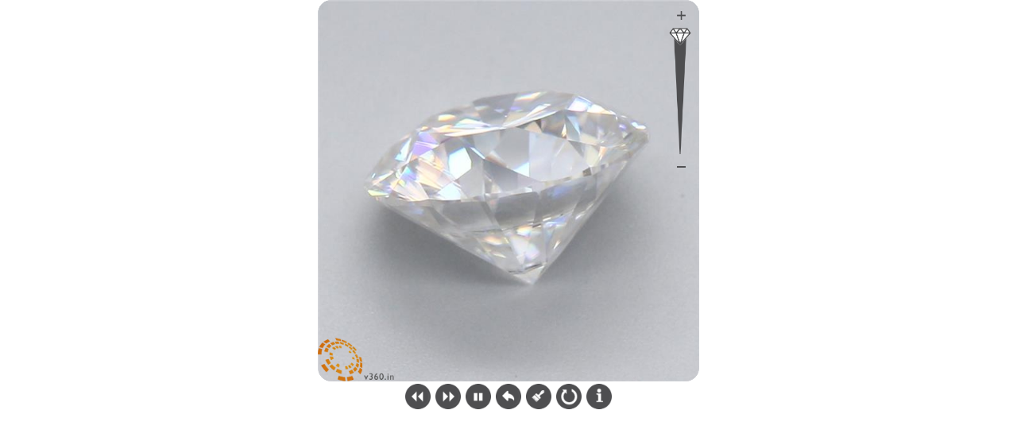

--- FILE ---
content_type: text/html; charset=utf-8
request_url: https://v360.in/Analytics.aspx?dataUrl=https%3A%2F%2Fv360.in%2FAugust%2Fvision360.html%3Fd%3DAVHAM156-022619
body_size: 55
content:
https://v360.in/August/vision360.html?d=AVHAM156-022619

--- FILE ---
content_type: text/css
request_url: https://v360.in/August/css/vision360.css
body_size: 81404
content:
.ui-helper-hidden{display:none}.ui-helper-hidden-accessible{border:0;clip:rect(0 0 0 0);height:1px;margin:-1px;overflow:hidden;padding:0;position:absolute;width:1px}.ui-helper-zfix,.ui-widget-overlay{width:100%;height:100%;left:0;top:0}.ui-helper-reset{margin:0;padding:0;border:0;outline:0;line-height:1.3;text-decoration:none;font-size:100%;list-style:none}.ui-helper-clearfix:after,.ui-helper-clearfix:before{content:"";display:table;border-collapse:collapse}.ui-helper-clearfix:after{clear:both}.ui-helper-clearfix{min-height:0}.ui-helper-zfix{position:absolute;opacity:0;filter:Alpha(Opacity=0)}.ui-front{z-index:100}.ui-state-disabled{cursor:default!important}.ui-icon{display:block;text-indent:-99999px;overflow:hidden;background-repeat:no-repeat}.ui-widget-overlay{position:fixed}.ui-slider{position:relative;text-align:left}.ui-slider .ui-slider-handle{position:absolute;z-index:2;width:1.2em;height:1.2em;cursor:default;-ms-touch-action:none;touch-action:none}.ui-slider .ui-slider-range{position:absolute;z-index:1;font-size:.7em;display:block;border:0;background-position:0 0}.ui-slider.ui-state-disabled .ui-slider-handle,.ui-slider.ui-state-disabled .ui-slider-range{filter:inherit}.ui-slider-horizontal{height:2px}.ui-slider-horizontal .ui-slider-range{top:0;height:100%}.ui-slider-horizontal .ui-slider-range-min{left:0}.ui-slider-horizontal .ui-slider-range-max{right:0}.ui-slider-vertical{width:.8em;height:100px}.ui-slider-vertical .ui-slider-handle{left:-.3em;margin-left:0;margin-bottom:-.6em}.ui-slider-vertical .ui-slider-range{left:0;width:100%}.ui-slider-vertical .ui-slider-range-min{bottom:0}.ui-slider-vertical .ui-slider-range-max{top:0}.ui-widget{font-family:Trebuchet MS,Tahoma,Verdana,Arial,sans-serif;font-size:1.1em}.ui-widget .ui-widget{font-size:1em}.ui-widget button,.ui-widget input,.ui-widget select,.ui-widget textarea{font-family:Trebuchet MS,Tahoma,Verdana,Arial,sans-serif;font-size:1em}.ui-widget-content{background:#b5bdc8;background:-moz-radial-gradient(center,ellipse cover,rgba(181,189,200,1) 0,rgba(130,140,149,1) 96%,rgba(40,52,59,1) 100%);background:-webkit-gradient(radial,center center,0,center center,100%,color-stop(0,rgba(181,189,200,1)),color-stop(96%,rgba(130,140,149,1)),color-stop(100%,rgba(40,52,59,1)));background:-webkit-radial-gradient(center,ellipse cover,rgba(181,189,200,1) 0,rgba(130,140,149,1) 96%,rgba(40,52,59,1) 100%);background:-o-radial-gradient(center,ellipse cover,rgba(181,189,200,1) 0,rgba(130,140,149,1) 96%,rgba(40,52,59,1) 100%);background:-ms-radial-gradient(center,ellipse cover,rgba(181,189,200,1) 0,rgba(130,140,149,1) 96%,rgba(40,52,59,1) 100%);background:radial-gradient(ellipse at center,rgba(181,189,200,1) 0,rgba(130,140,149,1) 96%,rgba(40,52,59,1) 100%);filter:progid:DXImageTransform.Microsoft.gradient( startColorstr='#b5bdc8', endColorstr='#28343b', GradientType=1 );color:#333;box-shadow:inset 1px -1px 1px #737373;height:6px}.ui-widget-content a{color:#333}.ui-widget-header{border:1px solid #e78f08;background:50% 50% repeat-x #f6a828;color:#fff;font-weight:700}.ui-widget-header a{color:#fff}.ui-state-default,.ui-widget-content .ui-state-default,.ui-widget-header .ui-state-default{border:1px solid #B05D04;background:50% 50% repeat-x #D1720D;font-weight:700;color:#535353;border-radius:50%;cursor:pointer}.ui-state-default a,.ui-state-default a:link,.ui-state-default a:visited{color:#1c94c4;text-decoration:none}.ui-state-focus,.ui-state-hover,.ui-widget-content .ui-state-focus,.ui-widget-content .ui-state-hover,.ui-widget-header .ui-state-focus,.ui-widget-header .ui-state-hover{border:1px solid #B05D04;background:50% 50% repeat-x #D1720D;font-weight:700;color:#535353;border-radius:50%}.ui-state-focus a,.ui-state-focus a:hover,.ui-state-focus a:link,.ui-state-focus a:visited,.ui-state-hover a,.ui-state-hover a:hover,.ui-state-hover a:link,.ui-state-hover a:visited{color:#c77405;text-decoration:none}.ui-state-active,.ui-widget-content .ui-state-active,.ui-widget-header .ui-state-active{border:1px solid #B05D04;background:50% 50% repeat-x #D1720D;font-weight:700;color:#535353;border-radius:50%}.ui-state-active a,.ui-state-active a:link,.ui-state-active a:visited{color:#eb8f00;text-decoration:none}.ui-state-highlight,.ui-widget-content .ui-state-highlight,.ui-widget-header .ui-state-highlight{border:1px solid #fed22f;background:50% top repeat-x #ffe45c;color:#363636}.ui-state-highlight a,.ui-widget-content .ui-state-highlight a,.ui-widget-header .ui-state-highlight a{color:#363636}.ui-state-error,.ui-widget-content .ui-state-error,.ui-widget-header .ui-state-error{border:1px solid #cd0a0a;background:50% 50% #b81900;color:#fff}.ui-state-error a,.ui-state-error-text,.ui-widget-content .ui-state-error a,.ui-widget-content .ui-state-error-text,.ui-widget-header .ui-state-error a,.ui-widget-header .ui-state-error-text{color:#fff}.ui-priority-primary,.ui-widget-content .ui-priority-primary,.ui-widget-header .ui-priority-primary{font-weight:700}.ui-priority-secondary,.ui-widget-content .ui-priority-secondary,.ui-widget-header .ui-priority-secondary{opacity:.7;filter:Alpha(Opacity=70);font-weight:400}.ui-state-disabled,.ui-widget-content .ui-state-disabled,.ui-widget-header .ui-state-disabled{opacity:.35;filter:Alpha(Opacity=35);background-image:none}.ui-state-disabled .ui-icon{filter:Alpha(Opacity=35)}.ui-icon{width:16px;height:16px}.ui-icon,.ui-icon-blank{background-position:16px 16px}.ui-icon-carat-1-n{background-position:0 0}.ui-icon-carat-1-ne{background-position:-16px 0}.ui-icon-carat-1-e{background-position:-32px 0}.ui-icon-carat-1-se{background-position:-48px 0}.ui-icon-carat-1-s{background-position:-64px 0}.ui-icon-carat-1-sw{background-position:-80px 0}.ui-icon-carat-1-w{background-position:-96px 0}.ui-icon-carat-1-nw{background-position:-112px 0}.ui-icon-carat-2-n-s{background-position:-128px 0}.ui-icon-carat-2-e-w{background-position:-144px 0}.ui-icon-triangle-1-n{background-position:0 -16px}.ui-icon-triangle-1-ne{background-position:-16px -16px}.ui-icon-triangle-1-e{background-position:-32px -16px}.ui-icon-triangle-1-se{background-position:-48px -16px}.ui-icon-triangle-1-s{background-position:-64px -16px}.ui-icon-triangle-1-sw{background-position:-80px -16px}.ui-icon-triangle-1-w{background-position:-96px -16px}.ui-icon-triangle-1-nw{background-position:-112px -16px}.ui-icon-triangle-2-n-s{background-position:-128px -16px}.ui-icon-triangle-2-e-w{background-position:-144px -16px}.ui-icon-arrow-1-n{background-position:0 -32px}.ui-icon-arrow-1-ne{background-position:-16px -32px}.ui-icon-arrow-1-e{background-position:-32px -32px}.ui-icon-arrow-1-se{background-position:-48px -32px}.ui-icon-arrow-1-s{background-position:-64px -32px}.ui-icon-arrow-1-sw{background-position:-80px -32px}.ui-icon-arrow-1-w{background-position:-96px -32px}.ui-icon-arrow-1-nw{background-position:-112px -32px}.ui-icon-arrow-2-n-s{background-position:-128px -32px}.ui-icon-arrow-2-ne-sw{background-position:-144px -32px}.ui-icon-arrow-2-e-w{background-position:-160px -32px}.ui-icon-arrow-2-se-nw{background-position:-176px -32px}.ui-icon-arrowstop-1-n{background-position:-192px -32px}.ui-icon-arrowstop-1-e{background-position:-208px -32px}.ui-icon-arrowstop-1-s{background-position:-224px -32px}.ui-icon-arrowstop-1-w{background-position:-240px -32px}.ui-icon-arrowthick-1-n{background-position:0 -48px}.ui-icon-arrowthick-1-ne{background-position:-16px -48px}.ui-icon-arrowthick-1-e{background-position:-32px -48px}.ui-icon-arrowthick-1-se{background-position:-48px -48px}.ui-icon-arrowthick-1-s{background-position:-64px -48px}.ui-icon-arrowthick-1-sw{background-position:-80px -48px}.ui-icon-arrowthick-1-w{background-position:-96px -48px}.ui-icon-arrowthick-1-nw{background-position:-112px -48px}.ui-icon-arrowthick-2-n-s{background-position:-128px -48px}.ui-icon-arrowthick-2-ne-sw{background-position:-144px -48px}.ui-icon-arrowthick-2-e-w{background-position:-160px -48px}.ui-icon-arrowthick-2-se-nw{background-position:-176px -48px}.ui-icon-arrowthickstop-1-n{background-position:-192px -48px}.ui-icon-arrowthickstop-1-e{background-position:-208px -48px}.ui-icon-arrowthickstop-1-s{background-position:-224px -48px}.ui-icon-arrowthickstop-1-w{background-position:-240px -48px}.ui-icon-arrowreturnthick-1-w{background-position:0 -64px}.ui-icon-arrowreturnthick-1-n{background-position:-16px -64px}.ui-icon-arrowreturnthick-1-e{background-position:-32px -64px}.ui-icon-arrowreturnthick-1-s{background-position:-48px -64px}.ui-icon-arrowreturn-1-w{background-position:-64px -64px}.ui-icon-arrowreturn-1-n{background-position:-80px -64px}.ui-icon-arrowreturn-1-e{background-position:-96px -64px}.ui-icon-arrowreturn-1-s{background-position:-112px -64px}.ui-icon-arrowrefresh-1-w{background-position:-128px -64px}.ui-icon-arrowrefresh-1-n{background-position:-144px -64px}.ui-icon-arrowrefresh-1-e{background-position:-160px -64px}.ui-icon-arrowrefresh-1-s{background-position:-176px -64px}.ui-icon-arrow-4{background-position:0 -80px}.ui-icon-arrow-4-diag{background-position:-16px -80px}.ui-icon-extlink{background-position:-32px -80px}.ui-icon-newwin{background-position:-48px -80px}.ui-icon-refresh{background-position:-64px -80px}.ui-icon-shuffle{background-position:-80px -80px}.ui-icon-transfer-e-w{background-position:-96px -80px}.ui-icon-transferthick-e-w{background-position:-112px -80px}.ui-icon-folder-collapsed{background-position:0 -96px}.ui-icon-folder-open{background-position:-16px -96px}.ui-icon-document{background-position:-32px -96px}.ui-icon-document-b{background-position:-48px -96px}.ui-icon-note{background-position:-64px -96px}.ui-icon-mail-closed{background-position:-80px -96px}.ui-icon-mail-open{background-position:-96px -96px}.ui-icon-suitcase{background-position:-112px -96px}.ui-icon-comment{background-position:-128px -96px}.ui-icon-person{background-position:-144px -96px}.ui-icon-print{background-position:-160px -96px}.ui-icon-trash{background-position:-176px -96px}.ui-icon-locked{background-position:-192px -96px}.ui-icon-unlocked{background-position:-208px -96px}.ui-icon-bookmark{background-position:-224px -96px}.ui-icon-tag{background-position:-240px -96px}.ui-icon-home{background-position:0 -112px}.ui-icon-flag{background-position:-16px -112px}.ui-icon-calendar{background-position:-32px -112px}.ui-icon-cart{background-position:-48px -112px}.ui-icon-pencil{background-position:-64px -112px}.ui-icon-clock{background-position:-80px -112px}.ui-icon-disk{background-position:-96px -112px}.ui-icon-calculator{background-position:-112px -112px}.ui-icon-zoomin{background-position:-128px -112px}.ui-icon-zoomout{background-position:-144px -112px}.ui-icon-search{background-position:-160px -112px}.ui-icon-wrench{background-position:-176px -112px}.ui-icon-gear{background-position:-192px -112px}.ui-icon-heart{background-position:-208px -112px}.ui-icon-star{background-position:-224px -112px}.ui-icon-link{background-position:-240px -112px}.ui-icon-cancel{background-position:0 -128px}.ui-icon-plus{background-position:-16px -128px}.ui-icon-plusthick{background-position:-32px -128px}.ui-icon-minus{background-position:-48px -128px}.ui-icon-minusthick{background-position:-64px -128px}.ui-icon-close{background-position:-80px -128px}.ui-icon-closethick{background-position:-96px -128px}.ui-icon-key{background-position:-112px -128px}.ui-icon-lightbulb{background-position:-128px -128px}.ui-icon-scissors{background-position:-144px -128px}.ui-icon-clipboard{background-position:-160px -128px}.ui-icon-copy{background-position:-176px -128px}.ui-icon-contact{background-position:-192px -128px}.ui-icon-image{background-position:-208px -128px}.ui-icon-video{background-position:-224px -128px}.ui-icon-script{background-position:-240px -128px}.ui-icon-alert{background-position:0 -144px}.ui-icon-info{background-position:-16px -144px}.ui-icon-notice{background-position:-32px -144px}.ui-icon-help{background-position:-48px -144px}.ui-icon-check{background-position:-64px -144px}.ui-icon-bullet{background-position:-80px -144px}.ui-icon-radio-on{background-position:-96px -144px}.ui-icon-radio-off{background-position:-112px -144px}.ui-icon-pin-w{background-position:-128px -144px}.ui-icon-pin-s{background-position:-144px -144px}.ui-icon-play{background-position:0 -160px}.ui-icon-pause{background-position:-16px -160px}.ui-icon-seek-next{background-position:-32px -160px}.ui-icon-seek-prev{background-position:-48px -160px}.ui-icon-seek-end{background-position:-64px -160px}.ui-icon-seek-first,.ui-icon-seek-start{background-position:-80px -160px}.ui-icon-stop{background-position:-96px -160px}.ui-icon-eject{background-position:-112px -160px}.ui-icon-volume-off{background-position:-128px -160px}.ui-icon-volume-on{background-position:-144px -160px}.ui-icon-power{background-position:0 -176px}.ui-icon-signal-diag{background-position:-16px -176px}.ui-icon-signal{background-position:-32px -176px}.ui-icon-battery-0{background-position:-48px -176px}.ui-icon-battery-1{background-position:-64px -176px}.ui-icon-battery-2{background-position:-80px -176px}.ui-icon-battery-3{background-position:-96px -176px}.ui-icon-circle-plus{background-position:0 -192px}.ui-icon-circle-minus{background-position:-16px -192px}.ui-icon-circle-close{background-position:-32px -192px}.ui-icon-circle-triangle-e{background-position:-48px -192px}.ui-icon-circle-triangle-s{background-position:-64px -192px}.ui-icon-circle-triangle-w{background-position:-80px -192px}.ui-icon-circle-triangle-n{background-position:-96px -192px}.ui-icon-circle-arrow-e{background-position:-112px -192px}.ui-icon-circle-arrow-s{background-position:-128px -192px}.ui-icon-circle-arrow-w{background-position:-144px -192px}.ui-icon-circle-arrow-n{background-position:-160px -192px}.ui-icon-circle-zoomin{background-position:-176px -192px}.ui-icon-circle-zoomout{background-position:-192px -192px}.ui-icon-circle-check{background-position:-208px -192px}.ui-icon-circlesmall-plus{background-position:0 -208px}.ui-icon-circlesmall-minus{background-position:-16px -208px}.ui-icon-circlesmall-close{background-position:-32px -208px}.ui-icon-squaresmall-plus{background-position:-48px -208px}.ui-icon-squaresmall-minus{background-position:-64px -208px}.ui-icon-squaresmall-close{background-position:-80px -208px}.ui-icon-grip-dotted-vertical{background-position:0 -224px}.ui-icon-grip-dotted-horizontal{background-position:-16px -224px}.ui-icon-grip-solid-vertical{background-position:-32px -224px}.ui-icon-grip-solid-horizontal{background-position:-48px -224px}.ui-icon-gripsmall-diagonal-se{background-position:-64px -224px}.ui-icon-grip-diagonal-se{background-position:-80px -224px}.ui-corner-all,.ui-corner-left,.ui-corner-tl,.ui-corner-top{border-top-left-radius:4px}.ui-corner-all,.ui-corner-right,.ui-corner-top,.ui-corner-tr{border-top-right-radius:4px}.ui-corner-all,.ui-corner-bl,.ui-corner-bottom,.ui-corner-left{border-bottom-left-radius:4px}.ui-corner-all,.ui-corner-bottom,.ui-corner-br,.ui-corner-right{border-bottom-right-radius:4px}.ui-widget-overlay{background:50% 50% #666;opacity:.5;filter:Alpha(Opacity=50)}.ui-widget-shadow{margin:-5px 0 0 -5px;padding:5px;background:50% 50% repeat-x #000;opacity:.2;filter:Alpha(Opacity=20);border-radius:5px}.slider{width:97%;margin:13px auto;display:none;z-index:999;cursor:pointer}.ui-slider-horizontal .ui-slider-handle{top:-7px;width:16px;height:16px;margin-left:-.6em;border:1px solid #9E9E9E!important;background:#e2e2e2;background:-moz-linear-gradient(top,#e2e2e2 0,#c9c9c9 50%,#b7b7b7 52%,#fefefe 100%,#fefefe 100%,#fefefe 100%,#d3d3d3 100%,#e0e0e0 102%,#fefefe 103%);background:-webkit-gradient(linear,left top,left bottom,color-stop(0,#e2e2e2),color-stop(50%,#c9c9c9),color-stop(52%,#b7b7b7),color-stop(100%,#fefefe),color-stop(100%,#fefefe),color-stop(100%,#fefefe),color-stop(100%,#d3d3d3),color-stop(102%,#e0e0e0),color-stop(103%,#fefefe));background:-webkit-linear-gradient(top,#e2e2e2 0,#c9c9c9 50%,#b7b7b7 52%,#fefefe 100%,#fefefe 100%,#fefefe 100%,#d3d3d3 100%,#e0e0e0 102%,#fefefe 103%);background:-o-linear-gradient(top,#e2e2e2 0,#c9c9c9 50%,#b7b7b7 52%,#fefefe 100%,#fefefe 100%,#fefefe 100%,#d3d3d3 100%,#e0e0e0 102%,#fefefe 103%);background:-ms-linear-gradient(top,#e2e2e2 0,#c9c9c9 50%,#b7b7b7 52%,#fefefe 100%,#fefefe 100%,#fefefe 100%,#d3d3d3 100%,#e0e0e0 102%,#fefefe 103%);background:linear-gradient(to bottom,#e2e2e2 0,#c9c9c9 50%,#b7b7b7 52%,#fefefe 100%,#fefefe 100%,#fefefe 100%,#d3d3d3 100%,#e0e0e0 102%,#fefefe 103%);filter:progid:DXImageTransform.Microsoft.gradient( startColorstr='#e2e2e2', endColorstr='#fefefe', GradientType=0 )}
.ui-slider-horizontal.ui-slider-pips{margin-bottom:1.4em}.ui-slider-pips .ui-slider-label,.ui-slider-pips .ui-slider-pip-hide{display:none}.ui-slider-pips .ui-slider-pip-label .ui-slider-label{display:block}.ui-slider-pips .ui-slider-pip{width:2em;height:1em;line-height:1em;position:absolute;font-size:.8em;color:#999;overflow:visible;text-align:center;top:20px;left:20px;margin-left:-1em;cursor:pointer;-webkit-touch-callout:none;-webkit-user-select:none;-moz-user-select:none;-ms-user-select:none;user-select:none}.ui-state-disabled.ui-slider-pips .ui-slider-pip{cursor:default}.ui-slider-pips .ui-slider-line{background:#999;width:1px;height:3px;position:absolute;left:50%}.ui-slider-pips .ui-slider-label{position:absolute;top:5px;left:50%;margin-left:-1em;width:2em}.ui-slider-pips:not(.ui-slider-disabled) .ui-slider-pip:hover .ui-slider-label{color:#000;font-weight:700}.ui-slider-vertical.ui-slider-pips{margin-bottom:1em;margin-right:2em}.ui-slider-vertical.ui-slider-pips .ui-slider-pip{text-align:left;top:auto;left:20px;margin-left:0;margin-bottom:-.5em}.ui-slider-vertical.ui-slider-pips .ui-slider-line{width:3px;height:1px;position:absolute;top:50%;left:0}.ui-slider-vertical.ui-slider-pips .ui-slider-label{top:50%;left:.5em;margin-left:0;margin-top:-.5em;width:2em}.ui-slider-float .ui-slider-handle.ui-state-focus .ui-slider-tip-label,.ui-slider-float .ui-slider-handle:focus,.ui-slider-float .ui-slider-handle:focus .ui-slider-tip,.ui-slider-float .ui-slider-handle:focus .ui-slider-tip-label .ui-slider-float .ui-slider-handle.ui-state-focus .ui-slider-tip-label{outline:0}.ui-slider-float .ui-slider-tip,.ui-slider-float .ui-slider-tip-label{position:absolute;visibility:hidden;top:-40px;display:block;width:34px;margin-left:-18px;left:50%;height:20px;line-height:20px;background:#fff;border-radius:3px;border:1px solid #888;text-align:center;font-size:12px;opacity:0;color:#333;-webkit-transition-property:opacity,top,visibility;transition-property:opacity,top,visibility;-webkit-transition-timing-function:ease-in;transition-timing-function:ease-in;-webkit-transition-duration:.2s,.2s,0s;transition-duration:.2s,.2s,0s;-webkit-transition-delay:0s,0s,.2s;transition-delay:0s,0s,.2s}.ui-slider-float .ui-slider-handle.ui-state-active .ui-slider-tip,.ui-slider-float .ui-slider-handle.ui-state-focus .ui-slider-tip,.ui-slider-float .ui-slider-handle.ui-state-hover .ui-slider-tip,.ui-slider-float .ui-slider-handle:focus .ui-slider-tip,.ui-slider-float .ui-slider-handle:hover .ui-slider-tip,.ui-slider-float .ui-slider-pip:hover .ui-slider-tip-label{opacity:1;top:-30px;visibility:visible;-webkit-transition-timing-function:ease-out;transition-timing-function:ease-out;-webkit-transition-delay:.2s,.2s,0s;transition-delay:.2s,.2s,0s}.ui-slider-float .ui-slider-pip .ui-slider-tip-label{top:42px}.ui-slider-float .ui-slider-pip:hover .ui-slider-tip-label{top:32px;font-weight:400}.ui-slider-float .ui-slider-pip .ui-slider-tip-label:after,.ui-slider-float .ui-slider-tip:after{content:" ";width:0;height:0;border:5px solid rgba(255,255,255,0);border-top-color:#fff;position:absolute;bottom:-10px;left:50%;margin-left:-5px}.ui-slider-float .ui-slider-pip .ui-slider-tip-label:before,.ui-slider-float .ui-slider-tip:before{content:" ";width:0;height:0;border:5px solid rgba(255,255,255,0);border-top-color:#888;position:absolute;bottom:-11px;left:50%;margin-left:-5px}.ui-slider-float .ui-slider-pip .ui-slider-tip-label:after{border:5px solid rgba(255,255,255,0);border-bottom-color:#fff;top:-10px}.ui-slider-float .ui-slider-pip .ui-slider-tip-label:before{border:5px solid rgba(255,255,255,0);border-bottom-color:#888;top:-11px}.ui-slider-vertical.ui-slider-float .ui-slider-tip,.ui-slider-vertical.ui-slider-float .ui-slider-tip-label{top:50%;margin-top:-11px;width:34px;margin-left:0;left:-60px;color:#333;-webkit-transition-duration:.2s,.2s,0;transition-duration:.2s,.2s,0;-webkit-transition-property:opacity,left,visibility;transition-property:opacity,left,visibility;-webkit-transition-delay:0,0,.2s;transition-delay:0,0,.2s}.ui-slider-vertical.ui-slider-float .ui-slider-handle.ui-state-active .ui-slider-tip,.ui-slider-vertical.ui-slider-float .ui-slider-handle.ui-state-focus .ui-slider-tip,.ui-slider-vertical.ui-slider-float .ui-slider-handle.ui-state-hover .ui-slider-tip,.ui-slider-vertical.ui-slider-float .ui-slider-handle:focus .ui-slider-tip,.ui-slider-vertical.ui-slider-float .ui-slider-handle:hover .ui-slider-tip,.ui-slider-vertical.ui-slider-float .ui-slider-pip:hover .ui-slider-tip-label{top:50%;margin-top:-11px;left:-50px}.ui-slider-vertical.ui-slider-float .ui-slider-pip .ui-slider-tip-label{left:47px}.ui-slider-vertical.ui-slider-float .ui-slider-pip:hover .ui-slider-tip-label{left:37px}.ui-slider-vertical.ui-slider-float .ui-slider-pip .ui-slider-tip-label:after,.ui-slider-vertical.ui-slider-float .ui-slider-tip:after{border:5px solid rgba(255,255,255,0);border-left-color:#fff;border-top-color:transparent;position:absolute;bottom:50%;margin-bottom:-5px;right:-10px;margin-left:0;top:auto;left:auto}.ui-slider-vertical.ui-slider-float .ui-slider-pip .ui-slider-tip-label:before,.ui-slider-vertical.ui-slider-float .ui-slider-tip:before{border:5px solid rgba(255,255,255,0);border-left-color:#888;border-top-color:transparent;position:absolute;bottom:50%;margin-bottom:-5px;right:-11px;margin-left:0;top:auto;left:auto}.ui-slider-vertical.ui-slider-float .ui-slider-pip .ui-slider-tip-label:after{border:5px solid rgba(255,255,255,0);border-right-color:#fff;right:auto;left:-10px}.ui-slider-vertical.ui-slider-float .ui-slider-pip .ui-slider-tip-label:before{border:5px solid rgba(255,255,255,0);border-right-color:#888;right:auto;left:-11px}.ui-slider-pips [class*=ui-slider-pip-initial]{font-weight:700;color:#14CA82}.ui-slider-pips .ui-slider-pip-initial-2{color:#1897C9}.ui-slider-pips [class*=ui-slider-pip-selected]{font-weight:700;color:#FF7A00}.ui-slider-pips .ui-slider-pip-inrange{color:#000}.ui-slider-pips .ui-slider-pip-selected-2{color:#E70081}.ui-slider-pips .ui-slider-pip-inrange .ui-slider-line,.ui-slider-pips [class*=ui-slider-pip-selected] .ui-slider-line{background:#000}.featuredimagezoomerhidden{display:none!important}
.Hori,.zoomLable{text-transform:uppercase;font-family:verdana}.big{width:100%}.vertical{position:absolute;right:0;top:6px;z-index:9999}.frameContainer,.main{position:relative}.frameContainer{background:#ACAAAC}.Hori{width:74%;margin:11px auto;font-size:10px;color:#000}.speedslide,.zoomslide{display:none}.zoomLable{position:absolute;margin-top:125px;right:5px;color:#0E0E0E;font-size:9px;padding:1px 0}#flat-slider.ui-slider{background:#b5bdc8;background:-moz-radial-gradient(center,ellipse cover,rgba(181,189,200,1) 0,rgba(130,140,149,1) 96%,rgba(40,52,59,1) 100%);background:-webkit-gradient(radial,center center,0,center center,100%,color-stop(0,rgba(181,189,200,1)),color-stop(96%,rgba(130,140,149,1)),color-stop(100%,rgba(40,52,59,1)));background:-webkit-radial-gradient(center,ellipse cover,rgba(181,189,200,1) 0,rgba(130,140,149,1) 96%,rgba(40,52,59,1) 100%);background:-o-radial-gradient(center,ellipse cover,rgba(181,189,200,1) 0,rgba(130,140,149,1) 96%,rgba(40,52,59,1) 100%);background:-ms-radial-gradient(center,ellipse cover,rgba(181,189,200,1) 0,rgba(130,140,149,1) 96%,rgba(40,52,59,1) 100%);background:radial-gradient(ellipse at center,rgba(181,189,200,1) 0,rgba(130,140,149,1) 96%,rgba(40,52,59,1) 100%);filter:progid:DXImageTransform.Microsoft.gradient( startColorstr='#b5bdc8', endColorstr='#28343b', GradientType=1 );color:#333;box-shadow:inset 1px -1px 1px #737373;height:2px;z-index:999999}#flat-slider .ui-slider-handle{top:-7px;width:14px;height:14px;margin-left:-.6em;border:none!important;BOX-SHADOW:inset 0 1px 12px #2e2e2e!important;background-color:#fff!important}.ui-slider-float .ui-slider-pip .ui-slider-tip-label:after,.ui-slider-float .ui-slider-tip:after{content:" ";width:0;height:0;border:5px solid rgba(255,255,255,0);border-top-color:#fff;position:absolute;bottom:-10px;left:50%;margin-left:-5px}.ui-state-active,.ui-state-default,.ui-widget-content .ui-state-active,.ui-widget-content .ui-state-default,.ui-widget-header,.ui-widget-header .ui-state-active,.ui-widget-header .ui-state-default{background:0 0}[id*=flat-slider].ui-slider{background:#e8e2d3;border:none;border-radius:0}[id*=flat-slider].ui-slider .ui-slider-handle{width:10px;height:10px;border-radius:50%;border-color:transparent;transition:border .4s ease}[id*=flat-slider].ui-slider .ui-slider-pip .ui-slider-line{background:#8D8C88;transition:all .4s ease}[id*=flat-slider].ui-slider.ui-slider-horizontal{height:3px}[id*=flat-slider].ui-slider.ui-slider-horizontal .ui-slider-handle{top:-5px;margin-left:-10px}[id*=flat-slider].ui-slider.ui-slider-horizontal .ui-slider-pip{top:10px;display:none}[id*=flat-slider].ui-slider.ui-slider-horizontal .ui-slider-pip .ui-slider-line{width:2px;height:10px;margin-left:-1px}[id*=flat-slider].ui-slider.ui-slider-horizontal .ui-slider-pip[class*=ui-slider-pip-selected] .ui-slider-line{height:20px}[id*=flat-slider].ui-slider.ui-slider-horizontal .ui-slider-pip.ui-slider-pip-inrange .ui-slider-line{width:3px;height:125px;display:inline-block;margin:0 10px;float:right}[id*=flat-slider].ui-slider.ui-slider-vertical{width:2px;height:125px;display:inline-block;margin:0 10px;float:right}[id*=flat-slider].ui-slider.ui-slider-vertical .ui-slider-handle{-webkit-transform:rotateZ(130deg);transform:rotateZ(130deg);left:-6px;margin-bottom:-10px;BOX-SHADOW:inset 0 1px 12px #2E2E2E!important;background:#FFF!important;width:14px;height:14px;border:none!important}[id*=flat-slider].ui-slider.ui-slider-vertical .ui-slider-pip{left:-14px}[id*=flat-slider].ui-slider.ui-slider-vertical .ui-slider-pip .ui-slider-line{height:1px;width:10px;margin-top:-1px}[id*=flat-slider].ui-slider.ui-slider-vertical .ui-slider-pip[class*=ui-slider-pip-selected] .ui-slider-line{width:20px}[id*=flat-slider] .ui-slider.ui-slider-vertical .ui-slider-pip.ui-slider-pip-inrange .ui-slider-line{width:16px;margin-left:-10px}[id*=flat-slider].ui-slider.ui-slider-vertical .ui-slider-handle .ui-slider-tip,[id*=flat-slider].ui-slider.ui-slider-vertical .ui-slider-handle[class*=ui-state-] .ui-slider-tip{visibility:visible;opacity:1;border:none;background:0 0;left:50%;width:30px;margin-left:-15px;text-align:center;color:#fff;font-weight:400;top:10px;-webkit-transform:rotateZ(45deg);transform:rotateZ(45deg);display:none}[id*=flat-slider] .ui-slider.ui-slider-vertical .ui-slider-handle[class*=ui-state-] .ui-slider-tip:before,[id*=flat-slider].ui-slider.ui-slider-vertical .ui-slider-handle .ui-slider-tip:before{display:none}#flat-slider .ui-slider-handle,#flat-slider .ui-slider-pip.ui-slider-pip-inrange .ui-slider-line,#flat-slider .ui-slider-pip[class*=ui-slider-pip-selected] .ui-slider-line,#flat-slider .ui-slider-range,#flat-slider-vertical-1 .ui-slider-handle,#flat-slider-vertical-1 .ui-slider-pip.ui-slider-pip-inrange .ui-slider-line,#flat-slider-vertical-1 .ui-slider-pip[class*=ui-slider-pip-selected] .ui-slider-line,#flat-slider-vertical-1 .ui-slider-range{background-color:#CF771A}#flat-slider-vertical-2 .ui-slider-handle,#flat-slider-vertical-2 .ui-slider-pip.ui-slider-pip-inrange .ui-slider-line,#flat-slider-vertical-2 .ui-slider-pip[class*=ui-slider-pip-selected] .ui-slider-line,#flat-slider-vertical-2 .ui-slider-range{background-color:#bd77f2}#flat-slider-vertical-3 .ui-slider-handle,#flat-slider-vertical-3 .ui-slider-pip.ui-slider-pip-inrange .ui-slider-line,#flat-slider-vertical-3 .ui-slider-pip[class*=ui-slider-pip-selected] .ui-slider-line,#flat-slider-vertical-3 .ui-slider-range{border:1px solid #9E9E9E!important;background:#e2e2e2;background:-moz-linear-gradient(top,#e2e2e2 0,#c9c9c9 50%,#b7b7b7 52%,#fefefe 100%,#fefefe 100%,#fefefe 100%,#d3d3d3 100%,#e0e0e0 102%,#fefefe 103%);background:-webkit-gradient(linear,left top,left bottom,color-stop(0,#e2e2e2),color-stop(50%,#c9c9c9),color-stop(52%,#b7b7b7),color-stop(100%,#fefefe),color-stop(100%,#fefefe),color-stop(100%,#fefefe),color-stop(100%,#d3d3d3),color-stop(102%,#e0e0e0),color-stop(103%,#fefefe));background:-webkit-linear-gradient(top,#e2e2e2 0,#c9c9c9 50%,#b7b7b7 52%,#fefefe 100%,#fefefe 100%,#fefefe 100%,#d3d3d3 100%,#e0e0e0 102%,#fefefe 103%);background:-o-linear-gradient(top,#e2e2e2 0,#c9c9c9 50%,#b7b7b7 52%,#fefefe 100%,#fefefe 100%,#fefefe 100%,#d3d3d3 100%,#e0e0e0 102%,#fefefe 103%);background:-ms-linear-gradient(top,#e2e2e2 0,#c9c9c9 50%,#b7b7b7 52%,#fefefe 100%,#fefefe 100%,#fefefe 100%,#d3d3d3 100%,#e0e0e0 102%,#fefefe 103%);background:linear-gradient(to bottom,#e2e2e2 0,#c9c9c9 50%,#b7b7b7 52%,#fefefe 100%,#fefefe 100%,#fefefe 100%,#d3d3d3 100%,#e0e0e0 102%,#fefefe 103%);filter:progid:DXImageTransform.Microsoft.gradient( startColorstr='#e2e2e2', endColorstr='#fefefe', GradientType=0 )}
.tooltipster-fall,.tooltipster-grow-show{-webkit-transition-timing-function:cubic-bezier(.175,.885,.32,1);-moz-transition-timing-function:cubic-bezier(.175,.885,.32,1.15);-ms-transition-timing-function:cubic-bezier(.175,.885,.32,1.15);-o-transition-timing-function:cubic-bezier(.175,.885,.32,1.15)}.tooltipster-default{border-radius:5px;border:2px solid #000;background:#4c4c4c;color:#fff}.tooltipster-default .tooltipster-content{font-family:Arial,sans-serif;font-size:14px;line-height:16px;padding:8px 10px;overflow:hidden}.tooltipster-icon{cursor:help;margin-left:4px}.tooltipster-base{padding:0;font-size:0;line-height:0;position:absolute;left:0;top:0;z-index:9999999;pointer-events:none;width:auto;overflow:visible}.tooltipster-base .tooltipster-content{overflow:hidden}.tooltipster-arrow{display:block;text-align:center;width:100%;height:100%;position:absolute;top:0;left:0;z-index:-1}.tooltipster-arrow span,.tooltipster-arrow-border{display:block;width:0;height:0;position:absolute}.tooltipster-arrow-top span,.tooltipster-arrow-top-left span,.tooltipster-arrow-top-right span{border-left:8px solid transparent!important;border-right:8px solid transparent!important;border-top:8px solid;bottom:-7px}.tooltipster-arrow-top .tooltipster-arrow-border,.tooltipster-arrow-top-left .tooltipster-arrow-border,.tooltipster-arrow-top-right .tooltipster-arrow-border{border-left:9px solid transparent!important;border-right:9px solid transparent!important;border-top:9px solid;bottom:-7px}.tooltipster-arrow-bottom span,.tooltipster-arrow-bottom-left span,.tooltipster-arrow-bottom-right span{border-left:8px solid transparent!important;border-right:8px solid transparent!important;border-bottom:8px solid;top:-7px}.tooltipster-arrow-bottom .tooltipster-arrow-border,.tooltipster-arrow-bottom-left .tooltipster-arrow-border,.tooltipster-arrow-bottom-right .tooltipster-arrow-border{border-left:9px solid transparent!important;border-right:9px solid transparent!important;border-bottom:9px solid;top:-7px}.tooltipster-arrow-bottom .tooltipster-arrow-border,.tooltipster-arrow-bottom span,.tooltipster-arrow-top .tooltipster-arrow-border,.tooltipster-arrow-top span{left:0;right:0;margin:0 auto}.tooltipster-arrow-bottom-left span,.tooltipster-arrow-top-left span{left:6px}.tooltipster-arrow-bottom-left .tooltipster-arrow-border,.tooltipster-arrow-top-left .tooltipster-arrow-border{left:5px}.tooltipster-arrow-bottom-right span,.tooltipster-arrow-top-right span{right:6px}.tooltipster-arrow-bottom-right .tooltipster-arrow-border,.tooltipster-arrow-top-right .tooltipster-arrow-border{right:5px}.tooltipster-arrow-left .tooltipster-arrow-border,.tooltipster-arrow-left span{border-top:8px solid transparent!important;border-bottom:8px solid transparent!important;border-left:8px solid;top:50%;margin-top:-7px;right:-7px}.tooltipster-arrow-left .tooltipster-arrow-border{border-top:9px solid transparent!important;border-bottom:9px solid transparent!important;border-left:9px solid;margin-top:-8px}.tooltipster-arrow-right .tooltipster-arrow-border,.tooltipster-arrow-right span{border-top:8px solid transparent!important;border-bottom:8px solid transparent!important;border-right:8px solid;top:50%;margin-top:-7px;left:-7px}.tooltipster-arrow-right .tooltipster-arrow-border{border-top:9px solid transparent!important;border-bottom:9px solid transparent!important;border-right:9px solid;margin-top:-8px}.tooltipster-fade{opacity:0;-webkit-transition-property:opacity;-moz-transition-property:opacity;-o-transition-property:opacity;-ms-transition-property:opacity;transition-property:opacity}.tooltipster-fade-show{opacity:1}.tooltipster-grow{-webkit-transform:scale(0,0);-moz-transform:scale(0,0);-o-transform:scale(0,0);-ms-transform:scale(0,0);transform:scale(0,0);-webkit-transition-property:-webkit-transform;-moz-transition-property:-moz-transform;-o-transition-property:-o-transform;-ms-transition-property:-ms-transform;transition-property:transform;-webkit-backface-visibility:hidden}.tooltipster-grow-show{-webkit-transform:scale(1,1);-moz-transform:scale(1,1);-o-transform:scale(1,1);-ms-transform:scale(1,1);transform:scale(1,1);-webkit-transition-timing-function:cubic-bezier(.175,.885,.32,1.15);transition-timing-function:cubic-bezier(.175,.885,.32,1.15)}.tooltipster-swing{opacity:0;-webkit-transform:rotateZ(4deg);-moz-transform:rotateZ(4deg);-o-transform:rotateZ(4deg);-ms-transform:rotateZ(4deg);transform:rotateZ(4deg);-webkit-transition-property:-webkit-transform,opacity;-moz-transition-property:-moz-transform;-o-transition-property:-o-transform;-ms-transition-property:-ms-transform;transition-property:transform}.tooltipster-swing-show{opacity:1;-webkit-transform:rotateZ(0);-moz-transform:rotateZ(0);-o-transform:rotateZ(0);-ms-transform:rotateZ(0);transform:rotateZ(0);-webkit-transition-timing-function:cubic-bezier(.23,.635,.495,1);-webkit-transition-timing-function:cubic-bezier(.23,.635,.495,2.4);-moz-transition-timing-function:cubic-bezier(.23,.635,.495,2.4);-ms-transition-timing-function:cubic-bezier(.23,.635,.495,2.4);-o-transition-timing-function:cubic-bezier(.23,.635,.495,2.4);transition-timing-function:cubic-bezier(.23,.635,.495,2.4)}.tooltipster-fall{top:0;-webkit-transition-property:top;-moz-transition-property:top;-o-transition-property:top;-ms-transition-property:top;transition-property:top;-webkit-transition-timing-function:cubic-bezier(.175,.885,.32,1.15);transition-timing-function:cubic-bezier(.175,.885,.32,1.15)}.tooltipster-fall.tooltipster-dying{-webkit-transition-property:all;-moz-transition-property:all;-o-transition-property:all;-ms-transition-property:all;transition-property:all;top:0!important;opacity:0}.tooltipster-slide{left:-40px;-webkit-transition-property:left;-moz-transition-property:left;-o-transition-property:left;-ms-transition-property:left;transition-property:left;-webkit-transition-timing-function:cubic-bezier(.175,.885,.32,1);-webkit-transition-timing-function:cubic-bezier(.175,.885,.32,1.15);-moz-transition-timing-function:cubic-bezier(.175,.885,.32,1.15);-ms-transition-timing-function:cubic-bezier(.175,.885,.32,1.15);-o-transition-timing-function:cubic-bezier(.175,.885,.32,1.15);transition-timing-function:cubic-bezier(.175,.885,.32,1.15)}.tooltipster-slide.tooltipster-dying{-webkit-transition-property:all;-moz-transition-property:all;-o-transition-property:all;-ms-transition-property:all;transition-property:all;left:0!important;opacity:0}.tooltipster-content-changing{opacity:.5;-webkit-transform:scale(1.1,1.1);-moz-transform:scale(1.1,1.1);-o-transform:scale(1.1,1.1);-ms-transform:scale(1.1,1.1);transform:scale(1.1,1.1)}
.magnifyarea{border-radius:62%;padding:4px;box-shadow:5px 5px 7px #818181;-webkit-box-shadow:5px 5px 7px #818181;-moz-box-shadow:5px 5px 7px #818181;filter:progid:DXImageTransform.Microsoft.dropShadow(color=#818181, offX=5, offY=5, positive=true);background:#fff}.targetarea{width:325px;height:338px;margin-top:3px}#two{height:243px}.targetarea img{margin:auto;display:block;position:relative;border-width:0}.thumbs{padding-top:25px;width:325px;text-align:center}.thumbs a{text-decoration:none}.thumbs img{border-width:0}#description,#description2{position:absolute;width:325px;text-align:center;font:700 95% sans-serif;margin-top:3px;color:#222;background-color:#fff}.zoomstatus{display:none!important}.btnPreloadPlay {cursor:pointer;}
#360frames1,#360frames2,#360frames3,#360frames4,.SideView,.V360-canvas,.btnPreloadPlay,.btnpoint,.button,.framenoclick,.quality{cursor:pointer}@font-face{font-family:natoface;src:url(https://v360.in/fonts/noto-sans-v6-latin-regular.eot);src:url(https://v360.in/fonts/noto-sans-v6-latin-regular.eot?#iefix) format('embedded-opentype'),url(https://v360.in/fonts/noto-sans-v6-latin-regular.woff2) format('woff2'),url(https://v360.in/fonts/noto-sans-v6-latin-regular.woff) format('woff'),url(https://v360.in/fonts/NotoSans.ttf) format('truetype'),url(https://v360.in/fonts/noto-sans-v6-latin-regular.svg#svgFontName) format('svg')}body{font-family:natoface,sans-serif;margin:0;padding:0;background:#fff;color:#434452;font-size:14px}.buttons,.buttons table{margin:0 auto}.magnifier img,.round-loope img{width:100%;height:auto}.V360-preload{background-size:30% 30%}#zoomimg,#zoomimg img{height:600px;width:600px}.buttons{height:80px}.SideView,.button{opacity:1;height:45px;width:45px;border:none;padding-top:0!important;}.my-foto{border-radius:17px}.divbtnpos{text-align:center;padding-left:5px;position:relative;margin:0 5px 0 0}.SideView:hover,.button:hover{opacity:.5}.round-loope{-webkit-border-radius:75px;-moz-border-radius:75px;border-radius:115px;border:2px solid #F0F0F0;box-shadow:2px 2px 10px #000;height:150px;width:150px}.skill_bar{width:600px;height:5px;margin:0 auto;background:silver}.skill_bar_progress{width:0%;height:100%;background:#feccb1;background:-moz-linear-gradient(-45deg,#feccb1 0,#f17432 6%,#000 7%,#000 11%,#f17432 12%,#f17432 17%,#000 18%,#000 23%,#f17432 25%,#f17432 31%,#000 32%,#000 38%,#f17432 40%,#f17432 45%,#000 47%,#000 53%,#f17432 54%,#f17432 60%,#000 62%,#000 68%,#f17432 69%,#f17432 76%,#000 77%,#000 83%,#f17432 85%,#f17432 91%,#000 96%);background:-webkit-gradient(linear,left top,right bottom,color-stop(0,#feccb1),color-stop(6%,#f17432),color-stop(7%,#000),color-stop(11%,#000),color-stop(12%,#f17432),color-stop(17%,#f17432),color-stop(18%,#000),color-stop(23%,#000),color-stop(25%,#f17432),color-stop(31%,#f17432),color-stop(32%,#000),color-stop(38%,#000),color-stop(40%,#f17432),color-stop(45%,#f17432),color-stop(47%,#000),color-stop(53%,#000),color-stop(54%,#f17432),color-stop(60%,#f17432),color-stop(62%,#000),color-stop(68%,#000),color-stop(69%,#f17432),color-stop(76%,#f17432),color-stop(77%,#000),color-stop(83%,#000),color-stop(85%,#f17432),color-stop(91%,#f17432),color-stop(96%,#000));background:-webkit-linear-gradient(-45deg,#feccb1 0,#f17432 6%,#000 7%,#000 11%,#f17432 12%,#f17432 17%,#000 18%,#000 23%,#f17432 25%,#f17432 31%,#000 32%,#000 38%,#f17432 40%,#f17432 45%,#000 47%,#000 53%,#f17432 54%,#f17432 60%,#000 62%,#000 68%,#f17432 69%,#f17432 76%,#000 77%,#000 83%,#f17432 85%,#f17432 91%,#000 96%);background:-o-linear-gradient(-45deg,#feccb1 0,#f17432 6%,#000 7%,#000 11%,#f17432 12%,#f17432 17%,#000 18%,#000 23%,#f17432 25%,#f17432 31%,#000 32%,#000 38%,#f17432 40%,#f17432 45%,#000 47%,#000 53%,#f17432 54%,#f17432 60%,#000 62%,#000 68%,#f17432 69%,#f17432 76%,#000 77%,#000 83%,#f17432 85%,#f17432 91%,#000 96%);background:-ms-linear-gradient(-45deg,#feccb1 0,#f17432 6%,#000 7%,#000 11%,#f17432 12%,#f17432 17%,#000 18%,#000 23%,#f17432 25%,#f17432 31%,#000 32%,#000 38%,#f17432 40%,#f17432 45%,#000 47%,#000 53%,#f17432 54%,#f17432 60%,#000 62%,#000 68%,#f17432 69%,#f17432 76%,#000 77%,#000 83%,#f17432 85%,#f17432 91%,#000 96%);background:linear-gradient(135deg,#feccb1 0,#f17432 6%,#000 7%,#000 11%,#f17432 12%,#f17432 17%,#000 18%,#000 23%,#f17432 25%,#f17432 31%,#000 32%,#000 38%,#f17432 40%,#f17432 45%,#000 47%,#000 53%,#f17432 54%,#f17432 60%,#000 62%,#000 68%,#f17432 69%,#f17432 76%,#000 77%,#000 83%,#f17432 85%,#f17432 91%,#000 96%);filter:progid:DXImageTransform.Microsoft.gradient( startColorstr='#feccb1', endColorstr='#000000', GradientType=1 );background-repeat:repeat-x}.popup{position:fixed;z-index:99999;top:60px;left:50%;width:460px;height:270px;background:rgba(255,255,255,.88);-moz-box-shadow:4px 4px 30px #130507;-webkit-box-shadow:4px 4px 30px #130507;box-shadow:4px 4px 30px #130507;-moz-transition:top .8s;-o-transition:top .8s;-webkit-transition:top .8s;transition:top .8s}.info_content,.p_anch{position:relative;text-align:center}.info_content{width:99%;font-size:23px;padding:10px 3px 3px}.p_anch{float:left;z-index:1;width:100%;margin:80px 0 0;font-size:18px}.p_anch a{color:#000}.p_anch a:hover{text-decoration:none}.p_anch_bottom{margin:1500px 0 0;padding:0 0 50px}.p_close{position:absolute;top:0;right:0;width:16px;height:12px;padding:15px 11px 0 0;z-index:999}.p_close span{display:block;width:18px;height:5px;background:#333}.p_close span:first-child{-ms-transform:rotate(45deg);-webkit-transform:rotate(45deg);transform:rotate(45deg)}.p_close span:last-child{margin:-5px 0 0;-ms-transform:rotate(135deg);-webkit-transform:rotate(135deg);transform:rotate(135deg)}.p_body{position:fixed;top:0;left:0;width:100%;height:100%;background:#000;opacity:.7;-moz-transition:opacity .8s;-o-transition:opacity .8s;-webkit-transition:opacity .8s;transition:opacity .8s;z-index:99}.big,.frameContainer,.main{position:relative}.js__slide_top{height:0;overflow:hidden;top:0}.js__fadeout{height:0;overflow:hidden;opacity:0}#FixedWaterMark,#watermark{position:absolute;background-repeat:no-repeat;z-index:10001}.position1{top:0;left:0}.position2{top:0}.position3{top:0;right:0}.position4{top:40%;left:0}.position5{top:40%}.position6{top:40%;right:0}.position7{bottom:0;left:0}.position8{bottom:0}.position9{bottom:0;right:0}.main{display:table;margin:auto}.big,.small{display:inline-block}#myCanvas{position:absolute;width:100px;height:100px;z-index:50}.small,.small img{height:200px;width:200px}.small{text-align:center;vertical-align:top}.big{margin:0 auto}.frameContainer{margin:0 auto 2px;overflow:hidden}.border-redicus3{border-radius:0 17px 0 0}.border-redicus4{border-radius:0 0 0 17px}.border-redicus1{border-radius:17px 0 0}.border-redicus6{border-radius:0 0 17px}.border-redicusright{border-radius:0 17px 17px 0}.border-redicusleft{border-radius:17px 0 0 17px}.borderound{border-radius:17px}#customLable{display:none}.reveal-modal .info{height:100%;overflow:auto}.smallframe{float:right}input[type=range]{-webkit-appearance:none;border-radius:5px;box-shadow:inset 0 0 5px #333;background-color:#999;height:5px;width:200px;vertical-align:middle}input[type=range]::-moz-range-track{-moz-appearance:none;border-radius:5px;box-shadow:inset 0 0 5px #333;background-color:#999;height:5px;width:200px}input[type=range]::-webkit-slider-thumb{-webkit-appearance:none!important;border-radius:20px;background-color:#FFF;box-shadow:inset 0 0 10px rgba(000,000,000,.5);border:1px solid #999;height:20px;width:20px}input[type=range]::-moz-range-thumb{-moz-appearance:none;border-radius:20px;background-color:#FFF;box-shadow:inset 0 0 10px rgba(000,000,000,.5);border:1px solid #999;height:20px;width:20px}.uneditable-input:focus,input:focus,input[type]:focus{border-color:rgba(229,103,23,.8);outline:0}#divinfo,#divinfo iframe{position:relative;display:block;width:100%;height:100%}.greyimg{-webkit-filter:grayscale(100%);-moz-filter:grayscale(100%);-ms-filter:grayscale(100%);-o-filter:grayscale(100%);filter:grayscale(100%);filter:gray}@media screen and (min-width:780px){.popup{width:70%}}@media screen and (max-width:580px){.popup{width:100%}}.Vision360{width:100%;overflow:hidden}html{width:100%;height:100%}#zoom_canvas{border:1px solid #000;border-radius:50%;-webkit-box-shadow:5px 5px 7px #818181}.txtFrameNo{border-radius:5px;padding:5px;border:2px solid #ff8b0c;width:100%;font-size:15px;font-weight:700}.frameNoDiv{text-align:center;position:absolute;bottom:22px;z-index:99999;right:0;width:50px;overflow:hidden}.QuoteData{position:absolute;top:0;padding:4px 6px;background:#eee;border:2px solid #000;margin:5px;border-radius:8px;z-index:9999}.framenoclick{width:100%;display:block;background:#000;border:1px solid #fff;color:#fff;text-align:left;padding:5px 10px;border-radius:3px}#minus1,#plus1,.DisplayArea,.IncLabel,.divStopPoint{text-align:center}.QuoteData p{margin:0 0 5px}.QuoteData p b{text-transform:uppercase;color:#d57e11}.framenoclick:hover{background-color:#222}.divpoint{position:fixed;border:0;right:52px;width:100px;bottom:10px}.DrawMain1,.allimages,.csPoint,.style{position:absolute}.style{border-bottom-right-radius:0;border-bottom-left-radius:0;border-top-right-radius:0;z-index:9999;border:2px solid #d57e11;border-width:2px 0 0 2px;left:1000.33px;top:61.5px;width:130.67px;height:362.5px}.DrawMain1,.DrawMain2{width:100%;height:0;top:0;overflow:hidden;left:0}.DisplayArea{box-shadow:1px 1px 10px rgba(0,0,0,.64);border:2px solid #d57e11}.active{background:#949494!important;pointer-events:none}.btnpoint{display:inline-block;padding:0}.divStopPoint{margin:7px 10px;display:none}.btnpoint span,.csPoint{display:inline-block;border-radius:50%;color:#fff}.btnpoint span{background:#4e4e50;line-height:24px;margin:0 2px;overflow:hidden}.btnpoint span:hover{opacity:.6}.csPoint{z-index:999;background:rgba(0,0,0,.24);margin:-5px -11px;padding:2px 7px}.incPT{display:none}.dispPoint{display:inline-block}.btnAutopoint,.btnIncpoint,.inclusionpoint{padding:2px 1px;background:#BFBFBD;border-radius:5px;color:#fff;margin:2px;cursor:pointer;vertical-align:super;border:2px solid #0B3974;width:100%}.btnSide,.btnTable{vertical-align:super}.btnAutopoint:hover,.btnIncpoint:hover,.inclusionpoint:hover{background:#828282}.DrawMain1{-webkit-animation-name:appear;-webkit-animation-duration:2s;-webkit-animation-timing-function:ease-in;-webkit-animation-fill-mode:forwards;-moz-animation:appear 2s ease-in forwards;animation:appear 2s ease-in forwards}.DrawMain2{position:absolute;-moz-animation:appear 1.4s ease-in 1.4s forwards;animation:appear 1.4s ease-in 1.4s forwards}.spNext,.spPrev{top:45%;padding:0;margin:0 3px;width:29px;z-index:9;pointer-events:auto;position:absolute;cursor:pointer}connection{display:none;border-style:solid;border-color:#000}@keyframes appear{to{height:100%}}.spNext{right:0}.spPrev{left:0}.IncLabel{display:block;font-weight:700;color:#7c7b7b;width:100px;font-size:20px;margin:0 0 0 -4px}#slider_1{margin:1em 0}.imgdiamond{width:28px!important}.ui-widget-header{background:0 0}.red .ui-slider-handle{background-color:transparent!important}.ui-button,.ui-state-default,.ui-widget-content .ui-state-default,.ui-widget-header .ui-state-default,html .ui-button.ui-state-disabled:active,html .ui-button.ui-state-disabled:hover{border:none!important;background:0 0!important}.ui-widget-content{background:url([data-uri]) no-repeat!important;border:none!important;background-size:16px 160px!important;margin:0!important;box-shadow:none!important}.red .ui-slider-range{background-color:transparent!important}.ui-slider-vertical{height:150px!important;width:17px!important}.sliderHeight{height:195px;border-radius:28px;padding:9px 7px;width:min-content;position:absolute;right:0;top:0;margin:5px;z-index:999}#minus1,#plus1{cursor:pointer;margin-left:-1px}.imgminus,.imgplus{width:11px!important}.imgdiamond,.imgdiamond:focus{outline:0}.activeBtn{opacity:.7}
#slider_1{margin:1em 0}.imgdiamond{width:28px!important}.ui-widget-header{background:0 0}.red .ui-slider-handle{background-color:transparent!important}.ui-button,.ui-state-default,.ui-widget-content .ui-state-default,.ui-widget-header .ui-state-default,html .ui-button.ui-state-disabled:active,html .ui-button.ui-state-disabled:hover{border:none!important;background:0 0!important}.ui-widget-content{background:url([data-uri]) no-repeat!important;border:none!important;background-size:16px 160px!important;margin:0!important;box-shadow:none!important}.red .ui-slider-range{background-color:transparent!important}.ui-slider-vertical{height:150px!important;width:17px!important}.sliderHeight{height:195px;border-radius:28px;padding:9px 7px;width:min-content;position:absolute;right:0;top:0;margin:5px;z-index:999}#minus1,#plus1{cursor:pointer;text-align:center;margin-left:-1px}.imgminus,.imgplus{width:11px!important}.imgdiamond,.imgdiamond:focus{outline:0}.activeBtn{opacity:0.7;}
.btnpos {

    padding: 1px;

}
.buttons{height:auto !important;}
@media screen and (max-width:1500px)
{
    .button,.SideView {
    
   max-width: 39px !important;
    min-width: 30px !important;
        }
   
}